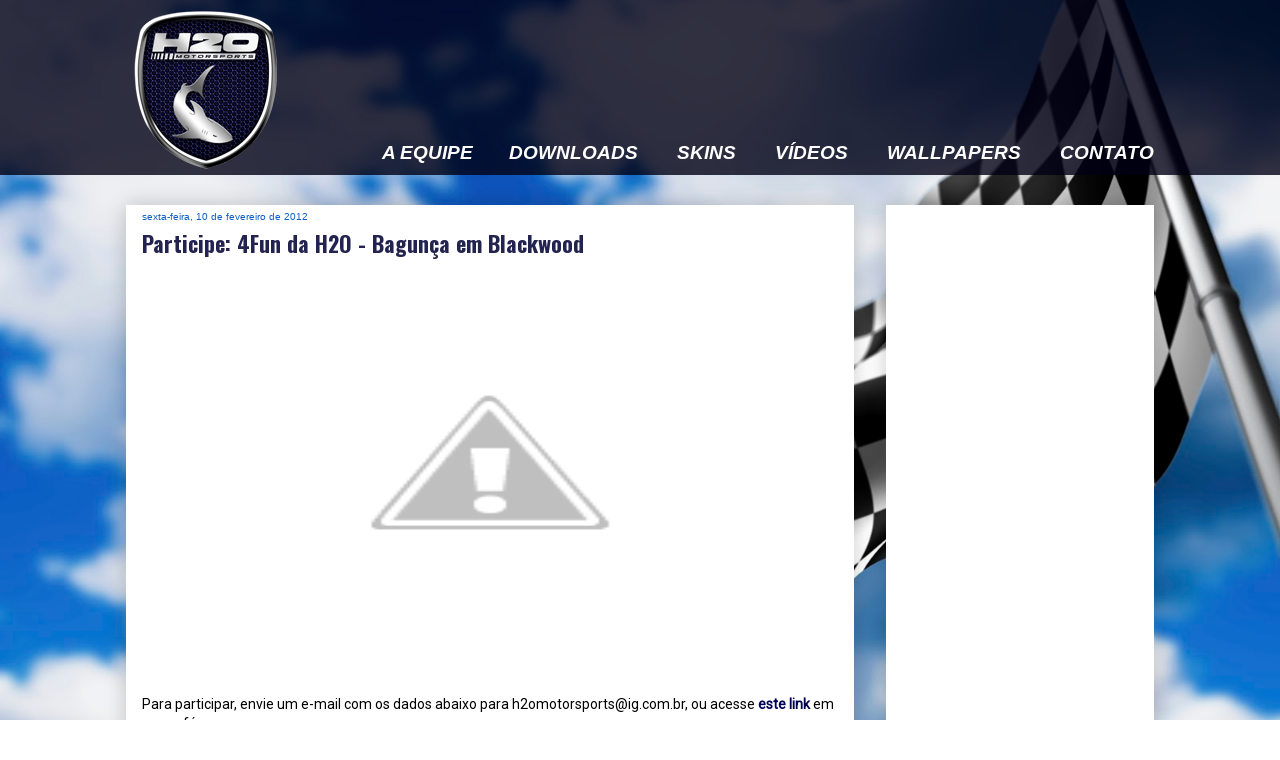

--- FILE ---
content_type: text/html; charset=UTF-8
request_url: http://www.h2oms.com/b/stats?style=BLACK_TRANSPARENT&timeRange=LAST_MONTH&token=APq4FmDaf1aM7PXCzXGjR-r9k6DJnTuIBPZf8DNugcQCvsgyoPm3MCPz6IhbomEqc2JWcIll2Uuc-6tjt_8tjA_wT0zvCJoB7g
body_size: 257
content:
{"total":22094,"sparklineOptions":{"backgroundColor":{"fillOpacity":0.1,"fill":"#000000"},"series":[{"areaOpacity":0.3,"color":"#202020"}]},"sparklineData":[[0,100],[1,17],[2,18],[3,8],[4,75],[5,14],[6,13],[7,22],[8,15],[9,14],[10,42],[11,15],[12,20],[13,21],[14,32],[15,44],[16,36],[17,22],[18,16],[19,8],[20,6],[21,13],[22,16],[23,28],[24,29],[25,21],[26,15],[27,8],[28,6],[29,0]],"nextTickMs":1200000}

--- FILE ---
content_type: text/html; charset=utf-8
request_url: https://www.google.com/recaptcha/api2/aframe
body_size: 266
content:
<!DOCTYPE HTML><html><head><meta http-equiv="content-type" content="text/html; charset=UTF-8"></head><body><script nonce="XsuscENtx4g7NAmSpzV0Kg">/** Anti-fraud and anti-abuse applications only. See google.com/recaptcha */ try{var clients={'sodar':'https://pagead2.googlesyndication.com/pagead/sodar?'};window.addEventListener("message",function(a){try{if(a.source===window.parent){var b=JSON.parse(a.data);var c=clients[b['id']];if(c){var d=document.createElement('img');d.src=c+b['params']+'&rc='+(localStorage.getItem("rc::a")?sessionStorage.getItem("rc::b"):"");window.document.body.appendChild(d);sessionStorage.setItem("rc::e",parseInt(sessionStorage.getItem("rc::e")||0)+1);localStorage.setItem("rc::h",'1768617520455');}}}catch(b){}});window.parent.postMessage("_grecaptcha_ready", "*");}catch(b){}</script></body></html>